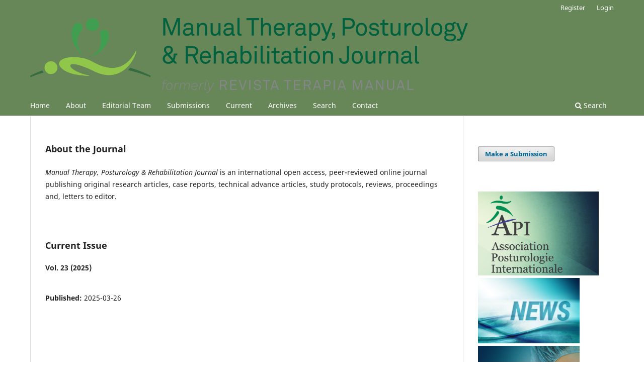

--- FILE ---
content_type: text/html; charset=utf-8
request_url: https://mtprehabjournal.com/revista
body_size: 7918
content:
<!DOCTYPE html>
<html lang="en-US" xml:lang="en-US">
<head>
	<meta charset="utf-8">
	<meta name="viewport" content="width=device-width, initial-scale=1.0">
	<title>
		Manual Therapy, Posturology & Rehabilitation Journal
					</title>

	
<meta name="description" content="A Revista Terapia Manual - Posturologia ISSN 1677-5937 ISSN-e 2236-5435 é uma publicação científica trimestral que abrange as áreas da Posturologia, Terapia Manual, Ciências da Saúde e Reabilitação.">
<meta name="generator" content="Open Journal Systems 3.3.0.15">
<link rel="alternate" type="application/atom+xml" href="https://mtprehabjournal.com/revista/gateway/plugin/WebFeedGatewayPlugin/atom">
<link rel="alternate" type="application/rdf+xml" href="https://mtprehabjournal.com/revista/gateway/plugin/WebFeedGatewayPlugin/rss">
<link rel="alternate" type="application/rss+xml" href="https://mtprehabjournal.com/revista/gateway/plugin/WebFeedGatewayPlugin/rss2">
	<link rel="stylesheet" href="https://mtprehabjournal.com/revista/$$$call$$$/page/page/css?name=stylesheet" type="text/css" /><link rel="stylesheet" href="https://mtprehabjournal.com/revista/$$$call$$$/page/page/css?name=font" type="text/css" /><link rel="stylesheet" href="https://mtprehabjournal.com/lib/pkp/styles/fontawesome/fontawesome.css?v=3.3.0.15" type="text/css" /><link rel="stylesheet" href="https://mtprehabjournal.com/public/journals/1/styleSheet.css?d=2023-08-28+18%3A14%3A27" type="text/css" />
</head>
<body class="pkp_page_index pkp_op_index has_site_logo" dir="ltr">

	<div class="pkp_structure_page">

				<header class="pkp_structure_head" id="headerNavigationContainer" role="banner">
						
 <nav class="cmp_skip_to_content" aria-label="Jump to content links">
	<a href="#pkp_content_main">Skip to main content</a>
	<a href="#siteNav">Skip to main navigation menu</a>
						<a href="#homepageAbout">Skip to about the journal</a>
									<a href="#homepageIssue">Skip to the current issue</a>
				<a href="#pkp_content_footer">Skip to site footer</a>
</nav>

			<div class="pkp_head_wrapper">

				<div class="pkp_site_name_wrapper">
					<button class="pkp_site_nav_toggle">
						<span>Open Menu</span>
					</button>
											<h1 class="pkp_screen_reader">
															Manual Therapy, Posturology &amp; Rehabilitation Journal
													</h1>
										<div class="pkp_site_name">
																<a href="						https://mtprehabjournal.com/revista/index
					" class="is_img">
							<img src="https://mtprehabjournal.com/public/journals/1/pageHeaderLogoImage_en_US.png" width="1473" height="254"  />
						</a>
										</div>
				</div>

				
				<nav class="pkp_site_nav_menu" aria-label="Site Navigation">
					<a id="siteNav"></a>
					<div class="pkp_navigation_primary_row">
						<div class="pkp_navigation_primary_wrapper">
																				<ul id="navigationPrimary" class="pkp_navigation_primary pkp_nav_list">
								<li class="">
				<a href="https://submission-mtprehabjournal.com">
					Home
				</a>
							</li>
								<li class="">
				<a href="https://mtprehabjournal.com/revista/about">
					About
				</a>
							</li>
								<li class="">
				<a href="https://mtprehabjournal.com/revista/about/editorialTeam">
					Editorial Team
				</a>
							</li>
								<li class="">
				<a href="https://mtprehabjournal.com/revista/about/submissions">
					Submissions
				</a>
							</li>
								<li class="">
				<a href="https://mtprehabjournal.com/revista/issue/current">
					Current
				</a>
							</li>
								<li class="">
				<a href="https://mtprehabjournal.com/revista/issue/archive">
					Archives
				</a>
							</li>
								<li class="">
				<a href="https://mtprehabjournal.com/revista/search/search">
					Search
				</a>
							</li>
								<li class="">
				<a href="https://mtprehabjournal.com/revista/about/contact">
					Contact
				</a>
							</li>
			</ul>

				

																						<div class="pkp_navigation_search_wrapper">
									<a href="https://mtprehabjournal.com/revista/search" class="pkp_search pkp_search_desktop">
										<span class="fa fa-search" aria-hidden="true"></span>
										Search
									</a>
								</div>
													</div>
					</div>
					<div class="pkp_navigation_user_wrapper" id="navigationUserWrapper">
							<ul id="navigationUser" class="pkp_navigation_user pkp_nav_list">
								<li class="profile">
				<a href="https://mtprehabjournal.com/revista/user/register">
					Register
				</a>
							</li>
								<li class="profile">
				<a href="https://mtprehabjournal.com/revista/login">
					Login
				</a>
							</li>
										</ul>

					</div>
				</nav>
			</div><!-- .pkp_head_wrapper -->
		</header><!-- .pkp_structure_head -->

						<div class="pkp_structure_content has_sidebar">
			<div class="pkp_structure_main" role="main">
				<a id="pkp_content_main"></a>

<div class="page_index_journal">

	

	
				<section class="homepage_about">
			<a id="homepageAbout"></a>
			<h2>About the Journal</h2>
			<p><em>Manual Therapy, Posturology &amp; Rehabilitation Journal</em> is an international open access, peer-reviewed online journal publishing original research articles, case reports, technical advance articles, study protocols, reviews, proceedings and, letters to editor.</p>
		</section>
	
		
				<section class="current_issue">
			<a id="homepageIssue"></a>
			<h2>
				Current Issue
			</h2>
			<div class="current_issue_title">
				Vol. 23 (2025)
			</div>
				<div class="obj_issue_toc">

		
		<div class="heading">

						
				
				
							<div class="published">
				<span class="label">
					Published:
				</span>
				<span class="value">
					2025-03-26
				</span>
			</div>
			</div>

		
		<div class="sections">
			<div class="section">
									<h3>
					Research articles
				</h3>
						<ul class="cmp_article_list articles">
									<li>
						
	
<div class="obj_article_summary">
	
	<h4 class="title">
		<a id="article-1388" href="https://mtprehabjournal.com/revista/article/view/1388">
			Efficacy of dry cupping therapy on nonspecific chronic low back pain: Systematic literature review with meta-analysis
							<span class="subtitle">
					Effectiveness of cupping therapy on low back pain
				</span>
					</a>
	</h4>

				<div class="meta">
				<div class="authors">
			Lauanne Beatriz Pinheiro, Sabrina F. Gonçalves, Mário H. Campos
		</div>
		
				
		
	</div>
	
			<ul class="galleys_links">
																									<li>
																										
	
							

<a class="obj_galley_link pdf" href="https://mtprehabjournal.com/revista/article/view/1388/782" aria-labelledby=article-1388>

		
	PDF

	</a>
				</li>
					</ul>
	
	
</div>
					</li>
									<li>
						
	
<div class="obj_article_summary">
	
	<h4 class="title">
		<a id="article-1408" href="https://mtprehabjournal.com/revista/article/view/1408">
			Prevalence of falls among older people physically independent: An analysis of occurrence in 12 months
							<span class="subtitle">
					Prevalence of falls in the elderly
				</span>
					</a>
	</h4>

				<div class="meta">
				<div class="authors">
			Paula A. Gagliardi, Davi A. Alves, Fernanda B. O. Vasconcelos, Nathan B. Mazieri, Leonardo G. Ruivo, Juliana S. Revoredo, Fernando T. Yabushita, Márcio R. Oliveira
		</div>
		
				
		
	</div>
	
			<ul class="galleys_links">
																									<li>
																										
	
							

<a class="obj_galley_link pdf" href="https://mtprehabjournal.com/revista/article/view/1408/789" aria-labelledby=article-1408>

		
	PDF

	</a>
				</li>
					</ul>
	
	
</div>
					</li>
									<li>
						
	
<div class="obj_article_summary">
	
	<h4 class="title">
		<a id="article-1425" href="https://mtprehabjournal.com/revista/article/view/1425">
			Effects of time since the fall on strength, functional performance, and postural control in physically independent older adults: a cross-sectional analysis
							<span class="subtitle">
					Falling time and function in older adults    
				</span>
					</a>
	</h4>

				<div class="meta">
				<div class="authors">
			Edine K. Matsui , Fernando T. Yabushita, Flávia Caroline Kobzinski, Ana Paula Sousa, Nuno N. C. Bispo, Natália Rossini, Henrique M. Mariotto, Denilson C. Teixeira, Rubens A.  Silva, Marcio R. Oliveira
		</div>
		
				
		
	</div>
	
			<ul class="galleys_links">
																									<li>
																										
	
							

<a class="obj_galley_link pdf" href="https://mtprehabjournal.com/revista/article/view/1425/792" aria-labelledby=article-1425>

		
	PDF

	</a>
				</li>
					</ul>
	
	
</div>
					</li>
									<li>
						
	
<div class="obj_article_summary">
	
	<h4 class="title">
		<a id="article-1389" href="https://mtprehabjournal.com/revista/article/view/1389">
			Acute effects of joint manipulation on myofascial trigger point pain: A randomized clinical trial
							<span class="subtitle">
					Effects of joint manipulation on trigger point pain
				</span>
					</a>
	</h4>

				<div class="meta">
				<div class="authors">
			Matheus D. Gregorio, Yves H. Dias, Paulo U. Koeke, Jonathan D. Telles
		</div>
		
				
		
	</div>
	
			<ul class="galleys_links">
																									<li>
																										
	
							

<a class="obj_galley_link pdf" href="https://mtprehabjournal.com/revista/article/view/1389/790" aria-labelledby=article-1389>

		
	PDF

	</a>
				</li>
					</ul>
	
	
</div>
					</li>
									<li>
						
	
<div class="obj_article_summary">
	
	<h4 class="title">
		<a id="article-1429" href="https://mtprehabjournal.com/revista/article/view/1429">
			Agreement of variables derived from the countermovement jump between the My Jump Lab and JumPo 2 applications
							<span class="subtitle">
					Agreement between My Jump Lab and Jumpo 2	
				</span>
					</a>
	</h4>

				<div class="meta">
				<div class="authors">
			Larissa V. Branco, Fábio A. N. Martini, Gabriela C. Oliveira, Lara G. Ribeiro, Bianca M. Faria, Luiz Fernando R. P. Filho, Kaylaine L. Daniel, Pedro Paulo N. Santos, Leide J. Honorato, Laís C. Oliveira, Raphael G. Oliveira
		</div>
		
				
		
	</div>
	
			<ul class="galleys_links">
																									<li>
																										
	
							

<a class="obj_galley_link pdf" href="https://mtprehabjournal.com/revista/article/view/1429/791" aria-labelledby=article-1429>

		
	PDF

	</a>
				</li>
					</ul>
	
	
</div>
					</li>
							</ul>
				</div>
			<div class="section">
									<h3>
					Case reports
				</h3>
						<ul class="cmp_article_list articles">
									<li>
						
	
<div class="obj_article_summary">
	
	<h4 class="title">
		<a id="article-1399" href="https://mtprehabjournal.com/revista/article/view/1399">
			Post-operative management of lateral knee snapping syndrome: A case study
							<span class="subtitle">
					Lateral knee snapping syndrome
				</span>
					</a>
	</h4>

				<div class="meta">
				<div class="authors">
			Elanchezhian Chinnavan, Rineesh Kolangarakath, Srisha Shashidharan, Abdullah S. Aldablan, Vijay  S. Natarajan
		</div>
		
				
		
	</div>
	
			<ul class="galleys_links">
																									<li>
																										
	
							

<a class="obj_galley_link pdf" href="https://mtprehabjournal.com/revista/article/view/1399/776" aria-labelledby=article-1399>

		
	PDF

	</a>
				</li>
					</ul>
	
	
</div>
					</li>
									<li>
						
	
<div class="obj_article_summary">
	
	<h4 class="title">
		<a id="article-1424" href="https://mtprehabjournal.com/revista/article/view/1424">
			Fibular tendon graft as an alternative for anterior cruciate ligament reconstruction of the knee: Case report
							<span class="subtitle">
					Fibular tendon graft in ACL 
				</span>
					</a>
	</h4>

				<div class="meta">
				<div class="authors">
			Anna Beatriz L. Silva, Anna Luísa L. Milani, Beatriz R. Teixeira, Izadora O. Leite, Giovana A. Paranhos, Layla M. Rios, Andrei M. V. Trindade, José Augusto Souza Neto, Phablio José Silva
		</div>
		
				
		
	</div>
	
			<ul class="galleys_links">
																									<li>
																										
	
							

<a class="obj_galley_link pdf" href="https://mtprehabjournal.com/revista/article/view/1424/796" aria-labelledby=article-1424>

		
	PDF

	</a>
				</li>
					</ul>
	
	
</div>
					</li>
							</ul>
				</div>
			<div class="section">
									<h3>
					Study protocols
				</h3>
						<ul class="cmp_article_list articles">
									<li>
						
	
<div class="obj_article_summary">
	
	<h4 class="title">
		<a id="article-1439" href="https://mtprehabjournal.com/revista/article/view/1439">
			Trajectory of depressive and anxious symptoms in patients with pre-existing diagnosis undergoing bariatric surgery: Systematic review and meta-analysis protocol
							<span class="subtitle">
					Depression and anxiety in bariatric surgery
				</span>
					</a>
	</h4>

				<div class="meta">
				<div class="authors">
			Isadora G. Castro, João Pedro R. Afonso, Regina Célia A. Cunha, Bernardo M. S. Cunha, Luis Felipe M. Pires, Jordão R. Oliveira, Lucas S. Andrade, Luís Vicente F. Oliveira, Heren N. C. Paixão
		</div>
		
				
		
	</div>
	
			<ul class="galleys_links">
																									<li>
																										
	
							

<a class="obj_galley_link pdf" href="https://mtprehabjournal.com/revista/article/view/1439/802" aria-labelledby=article-1439>

		
	PDF

	</a>
				</li>
					</ul>
	
	
</div>
					</li>
									<li>
						
	
<div class="obj_article_summary">
	
	<h4 class="title">
		<a id="article-1426" href="https://mtprehabjournal.com/revista/article/view/1426">
			Use of electronic smoking devices and quality of smoking sleep in university students: Study observational
							<span class="subtitle">
					Electronic smoking devices and quality of sleep in students
				</span>
					</a>
	</h4>

				<div class="meta">
				<div class="authors">
			Mariane B. Freitas, Amanda Cristina Silva, Luísa T. Pasqualotto, Newton S. F. Júnior
		</div>
		
				
		
	</div>
	
			<ul class="galleys_links">
																									<li>
																										
	
							

<a class="obj_galley_link pdf" href="https://mtprehabjournal.com/revista/article/view/1426/798" aria-labelledby=article-1426>

		
	PDF

	</a>
				</li>
					</ul>
	
	
</div>
					</li>
									<li>
						
	
<div class="obj_article_summary">
	
	<h4 class="title">
		<a id="article-1333" href="https://mtprehabjournal.com/revista/article/view/1333">
			Effects of ischemic preconditioning on neuromuscular and biochemichal variables in paralympics athlets during a detraining period: Study protocol
							<span class="subtitle">
					IPC in the prevention of detraining
				</span>
					</a>
	</h4>

				<div class="meta">
				<div class="authors">
			Halekson B. de Freitas, Marlon A. de Albuquerque, Alexandre Sérgio Silva, Herik V. C. Fonseca, Eriklys C. Barreto, Heleodório Honorato Santos
		</div>
		
				
		
	</div>
	
			<ul class="galleys_links">
																									<li>
																										
	
							

<a class="obj_galley_link pdf" href="https://mtprehabjournal.com/revista/article/view/1333/788" aria-labelledby=article-1333>

		
	PDF

	</a>
				</li>
					</ul>
	
	
</div>
					</li>
									<li>
						
	
<div class="obj_article_summary">
	
	<h4 class="title">
		<a id="article-1401" href="https://mtprehabjournal.com/revista/article/view/1401">
			Physiotherapeutic protocol for the studies of the effects of photobiomodulation on breast cancer
							<span class="subtitle">
					Photobiomodulation on breast cancer 
				</span>
					</a>
	</h4>

				<div class="meta">
				<div class="authors">
			Maria Fernanda Herzer, Allyssia D. S. Trindade, Jeniffer Aline O. Ribeiro, Guilherme Soares, Gislaine B. Cruz, Raciele Ivandra G. Korelo
		</div>
		
				
		
	</div>
	
			<ul class="galleys_links">
																									<li>
																										
	
							

<a class="obj_galley_link pdf" href="https://mtprehabjournal.com/revista/article/view/1401/797" aria-labelledby=article-1401>

		
	PDF

	</a>
				</li>
					</ul>
	
	
</div>
					</li>
							</ul>
				</div>
			<div class="section">
									<h3>
					Reviews
				</h3>
						<ul class="cmp_article_list articles">
									<li>
						
	
<div class="obj_article_summary">
	
	<h4 class="title">
		<a id="article-1412" href="https://mtprehabjournal.com/revista/article/view/1412">
			Effects of pulsed electromagnetic field (PEMF) therapy on blood pressure regulation, autonomic modulation, and its potential hypotensive effect: an integrative review
							<span class="subtitle">
					PEMF and cardiovascular adaptations 
				</span>
					</a>
	</h4>

				<div class="meta">
				<div class="authors">
			Temistoclis  Alaiã, Pedro Augusto Inacio, Júlia Rodrigues Taveira, Giovanna Santana-Silva, Daniel Pacheco-Lopes, Douglas Farias da Fonseca, Heloísa  Ferreira de Almeida, Larissa Nienke Prado, Rodrigo Alvaro Brandão Lopes-Martins, Marcelo Magalhães Sales, Alberto Sousa Sá Filho
		</div>
		
				
		
	</div>
	
			<ul class="galleys_links">
																									<li>
																										
	
							

<a class="obj_galley_link pdf" href="https://mtprehabjournal.com/revista/article/view/1412/781" aria-labelledby=article-1412>

		
	PDF

	</a>
				</li>
					</ul>
	
	
</div>
					</li>
									<li>
						
	
<div class="obj_article_summary">
	
	<h4 class="title">
		<a id="article-1430" href="https://mtprehabjournal.com/revista/article/view/1430">
			Effects of resistance exercises on glycemic control, muscle strength, and body composition in patients with Type 1 diabetes Mellitus: Systematic review
							<span class="subtitle">
					Effects of resistance exercise in Type 1 Diabetes
				</span>
					</a>
	</h4>

				<div class="meta">
				<div class="authors">
			Victor F. Camilo, Matheus A. R. Costa, Larissa R. L. Xavier , Estela U. Vitória , Tamyris M. F. Sudré , Rodrigo Franco de Oliveira
		</div>
		
				
		
	</div>
	
			<ul class="galleys_links">
																									<li>
																										
	
							

<a class="obj_galley_link pdf" href="https://mtprehabjournal.com/revista/article/view/1430/794" aria-labelledby=article-1430>

		
	PDF

	</a>
				</li>
					</ul>
	
	
</div>
					</li>
									<li>
						
	
<div class="obj_article_summary">
	
	<h4 class="title">
		<a id="article-1441" href="https://mtprehabjournal.com/revista/article/view/1441">
			Motor asynchrony in students with high abilities/giftedness and twice exceptionality: Identification and holistic interventions in the school environment: Scoping review
							<span class="subtitle">
					Motor asynchrony in gifted and twice-exceptional students  
				</span>
					</a>
	</h4>

				<div class="meta">
				<div class="authors">
			Fernando Henrique Lopez, João Pedro R. Afonso, Tamyris M. F. Sudré, Gabriel I. C.  Alves, Luis Felipe M. Pires, Simone C. D. Amorim, Jordão R. Oliveira, Lucas S. Andrade, Iransé Oliveira-Silva
		</div>
		
				
		
	</div>
	
			<ul class="galleys_links">
																									<li>
																										
	
							

<a class="obj_galley_link pdf" href="https://mtprehabjournal.com/revista/article/view/1441/803" aria-labelledby=article-1441>

		
	PDF

	</a>
				</li>
					</ul>
	
	
</div>
					</li>
									<li>
						
	
<div class="obj_article_summary">
	
	<h4 class="title">
		<a id="article-1397" href="https://mtprehabjournal.com/revista/article/view/1397">
			The Pilates method as an intervention to reduce the risk of falls in the elderly
							<span class="subtitle">
					The Pilates and the risk of falls in the elderly 
				</span>
					</a>
	</h4>

				<div class="meta">
				<div class="authors">
			Edinete S. Brito, Aylton F. Junior, Yuri de Lucas X. Martins, Leonardo Emmanuel M. Lima
		</div>
		
				
		
	</div>
	
			<ul class="galleys_links">
																									<li>
																										
	
							

<a class="obj_galley_link pdf" href="https://mtprehabjournal.com/revista/article/view/1397/793" aria-labelledby=article-1397>

		
	PDF

	</a>
				</li>
					</ul>
	
	
</div>
					</li>
									<li>
						
	
<div class="obj_article_summary">
	
	<h4 class="title">
		<a id="article-1411" href="https://mtprehabjournal.com/revista/article/view/1411">
			Heart rate changes after manual techniques on cervical spine: Systematic review
							<span class="subtitle">
					Cervical manual techniques on heart rate
				</span>
					</a>
	</h4>

				<div class="meta">
				<div class="authors">
			Julio Zago, Adriano Drummond, Fellipe Amatuzzi, Tatiana Rondinel, Rogério Queiroz, Leonardo Nascimento, Renan Pivetta, Gaspar Chiappa
		</div>
		
				
		
	</div>
	
			<ul class="galleys_links">
																									<li>
																										
	
							

<a class="obj_galley_link pdf" href="https://mtprehabjournal.com/revista/article/view/1411/795" aria-labelledby=article-1411>

		
	PDF

	</a>
				</li>
					</ul>
	
	
</div>
					</li>
							</ul>
				</div>
			<div class="section">
									<h3>
					Short Communication
				</h3>
						<ul class="cmp_article_list articles">
									<li>
						
	
<div class="obj_article_summary">
	
	<h4 class="title">
		<a id="article-1409" href="https://mtprehabjournal.com/revista/article/view/1409">
			Dual-tasking effects on functional performance in individuals with diabetes and diabetic peripheral neuropathy
							<span class="subtitle">
					Dual-tasking in diabetic neuropathy
				</span>
					</a>
	</h4>

				<div class="meta">
				<div class="authors">
			Filipe A. Trovão, Edmilson S. Nogueira, Luany S. Pontes, Ewertton S. Bezerra, Aline A. Gomes
		</div>
		
				
		
	</div>
	
			<ul class="galleys_links">
																									<li>
																										
	
							

<a class="obj_galley_link pdf" href="https://mtprehabjournal.com/revista/article/view/1409/778" aria-labelledby=article-1409>

		
	PDF

	</a>
				</li>
					</ul>
	
	
</div>
					</li>
									<li>
						
	
<div class="obj_article_summary">
	
	<h4 class="title">
		<a id="article-1435" href="https://mtprehabjournal.com/revista/article/view/PROCEEDINGS.MANUALTHERAPY.pdf">
			XXV Brazilian Congress of Physical Therapy
							<span class="subtitle">
					Fisioterapia e as Tecnologias: Ampliando as Fronteiras e Projetando o Futuro - PROCEEDINGS
				</span>
					</a>
	</h4>

				<div class="meta">
				<div class="authors">
			Elen Beatriz Carneiro Pinto
		</div>
		
				
		
	</div>
	
			<ul class="galleys_links">
																									<li>
																										
	
							

<a class="obj_galley_link pdf" href="https://mtprehabjournal.com/revista/article/view/PROCEEDINGS.MANUALTHERAPY.pdf/801" aria-labelledby=article-1435>

		
	PDF

	</a>
				</li>
					</ul>
	
	
</div>
					</li>
							</ul>
				</div>
		</div><!-- .sections -->
</div>
			<a href="https://mtprehabjournal.com/revista/issue/archive" class="read_more">
				View All Issues
			</a>
		</section>
	
				<div class="additional_content">
			<h1 id="nav3"><span style="vertical-align: inherit;"><span style="vertical-align: inherit;"><span style="vertical-align: inherit;"><span style="vertical-align: inherit;"><span style="vertical-align: inherit;"><span style="vertical-align: inherit;">ABOUT THE NEWSPAPER</span></span></span></span></span></span></h1>
<h2 id="nav4"><span style="vertical-align: inherit;"><span style="vertical-align: inherit;"><span style="vertical-align: inherit;"><span style="vertical-align: inherit;"><span style="vertical-align: inherit;"><span style="vertical-align: inherit;">Reach</span></span></span></span></span></span></h2>
<p>Manual Therapy, Posturology &amp; Journal is an international and interdisciplinary online open-access journal, peer-reviewed, that publishes original articles, case reports, advance articles, technical study protocols, procedure reviews, and editor letters.</p>
<p>The scope of manual therapy, posturology, and physiotherapy applied to diagnosis is adapted to orthopedic, musculoskeletal, exercise, and improvement contexts.</p>
<p> </p>
<h2 id="nav5"><span style="vertical-align: inherit;"><span style="vertical-align: inherit;"><span style="vertical-align: inherit;"><span style="vertical-align: inherit;"><span style="vertical-align: inherit;"><span style="vertical-align: inherit;">INDEXING SOURCES<br /><br /></span></span></span></span></span></span></h2>
<p><a href="https://scholar.google.com.br/citations?user=V58ilRkAAAAJ&amp;hl=pt-BR" target="_blank" rel="noopener"><img src="https://submission-mtprehabjournal.com/public/site/images/loliveira/scholar_logo_64dp.png" width="464" height="78" /></a></p>
<p><img src="https://submission-mtprehabjournal.com/public/site/images/loliveira1/mceclip9.jpg" /></p>
<p><img src="https://submission-mtprehabjournal.com/public/site/images/loliveira1/mceclip10.jpg" /></p>
<p><img src="https://submission-mtprehabjournal.com/public/site/images/loliveira1/mceclip11.png" /></p>
<p><img src="https://submission-mtprehabjournal.com/public/site/images/loliveira1/mceclip12.jpg" /></p>
<p><img src="https://submission-mtprehabjournal.com/public/site/images/loliveira1/mceclip13.png" /></p>
<p><img src="https://submission-mtprehabjournal.com/public/site/images/loliveira1/mceclip15.png" /></p>
<p> </p>
<p class="banners-home"> </p>
<p class="banners-home"> </p>
<p class="banners-home"> </p>
<p class="banners-home"> </p>
<p>                                     <a id="clustrMapsLink" href="http://www4.clustrmaps.com/counter/maps.php?url=http://revistatm.com.br"><img id="clustrMapsImg" title="Localizações dos visitantes desta página" src="http://www4.clustrmaps.com/counter/index2.php?url=http://revistatm.com.br" alt="Localizações dos visitantes desta página" /></a>           <a id="clustrMapsLink" href="http://www4.clustrmaps.com/counter/maps.php?url=http://revistatm.com.br"></a><a href="http://info.flagcounter.com/FWaz"><img src="http://s05.flagcounter.com/count2/FWaz/bg_FFFFFF/txt_000000/border_CCCCCC/columns_2/maxflags_20/viewers_0/labels_0/pageviews_0/flags_0/percent_0/" alt="Contadores grátis!" border="0" /></a></p>
<p> </p>
		</div>
	</div><!-- .page -->

	</div><!-- pkp_structure_main -->

									<div class="pkp_structure_sidebar left" role="complementary" aria-label="Sidebar">
				 
<div class="pkp_block block_make_submission">
	<h2 class="pkp_screen_reader">
		Make a Submission
	</h2>

	<div class="content">
		<a class="block_make_submission_link" href="https://mtprehabjournal.com/revista/about/submissions">
			Make a Submission
		</a>
	</div>
</div>
<div class="pkp_block block_custom" id="customblock-sidebar">
	<h2 class="title pkp_screen_reader">sidebar</h2>
	<div class="content">
		<div class="banner" style="text-align: left;"><a class="banner-link-right" href="http://www.mtprehab.periodikos.com.br/about#nav6" target="_self"><img id="API-banner" class="banner-border" src="https://www.mtprehabjournal.com/public/site/images/loliveira1/foto.png" width="165" height="115"> </a></div>
<div class="banner"><a class="banner-link-right" href="http://www.mtprehab.periodikos.com.br/news" target="_self"> <img id="" class="" src="http://s3.amazonaws.com/host-client-assets/files/mtprehab/banners/banner_59c027fe0e88254410f93ab1.png"> </a></div>
<div class="banner"><a class="banner-link-right" href="http://www.icmje.org/" target="_blank" rel="noopener"> <img id="" class="" src="http://s3.amazonaws.com/host-client-assets/files/mtprehab/banners/banner_59c028420e88250411f93ab0.png"> </a></div>
<div class="banner"><a class="banner-link-right" href="http://www.wcpt.org/ispje" target="_blank" rel="noopener"> <img class="banner-border" src="http://s3.amazonaws.com/host-client-assets/files/mtprehab/banners/banner_59c028900e88250811f93ab1.png" width="202" height="178"> </a></div>
	</div>
</div>
<div class="pkp_block block_developed_by">
	<div class="content">
		<span class="title">Most Read</span>
			<ul class="most_read">
							<li class="most_read_article">
					<div class="most_read_article_title"><a href="https://mtprehabjournal.com/revista/article/view/1277">Effectiveness of proprioceptive training in athletes with and  without ankle instability: systematic review</a></div>
					<div class="most_read_article_journal"><span class="fa fa-eye"></span> 147</div>
				</li>
							<li class="most_read_article">
					<div class="most_read_article_title"><a href="https://mtprehabjournal.com/revista/article/view/PROCEEDINGS.MANUALTHERAPY.pdf">XXV Brazilian Congress of Physical Therapy</a></div>
					<div class="most_read_article_journal"><span class="fa fa-eye"></span> 96</div>
				</li>
							<li class="most_read_article">
					<div class="most_read_article_title"><a href="https://mtprehabjournal.com/revista/article/view/847">Manual therapy in the treatment of facial wrinkles and sagging: a quantitative-qualitative randomized clinical trial</a></div>
					<div class="most_read_article_journal"><span class="fa fa-eye"></span> 89</div>
				</li>
							<li class="most_read_article">
					<div class="most_read_article_title"><a href="https://mtprehabjournal.com/revista/article/view/845">Temporomandibular dysfunction in patients with a history of stroke.</a></div>
					<div class="most_read_article_journal"><span class="fa fa-eye"></span> 89</div>
				</li>
							<li class="most_read_article">
					<div class="most_read_article_title"><a href="https://mtprehabjournal.com/revista/article/view/1441">Motor asynchrony in students with high abilities/giftedness and twice exceptionality: Identification and holistic interventions in the school environment: Scoping review</a></div>
					<div class="most_read_article_journal"><span class="fa fa-eye"></span> 88</div>
				</li>
						</ul>
	</div>
</div>
<div class="pkp_block block_web_feed">
	<h2 class="title">Current Issue</h2>
	<div class="content">
		<ul>
			<li>
				<a href="https://mtprehabjournal.com/revista/gateway/plugin/WebFeedGatewayPlugin/atom">
					<img src="https://mtprehabjournal.com/lib/pkp/templates/images/atom.svg" alt="Atom logo">
				</a>
			</li>
			<li>
				<a href="https://mtprehabjournal.com/revista/gateway/plugin/WebFeedGatewayPlugin/rss2">
					<img src="https://mtprehabjournal.com/lib/pkp/templates/images/rss20_logo.svg" alt="RSS2 logo">
				</a>
			</li>
			<li>
				<a href="https://mtprehabjournal.com/revista/gateway/plugin/WebFeedGatewayPlugin/rss">
					<img src="https://mtprehabjournal.com/lib/pkp/templates/images/rss10_logo.svg" alt="RSS1 logo">
				</a>
			</li>
		</ul>
	</div>
</div>

			</div><!-- pkp_sidebar.left -->
			</div><!-- pkp_structure_content -->

<div class="pkp_structure_footer_wrapper" role="contentinfo">
	<a id="pkp_content_footer"></a>

	<div class="pkp_structure_footer">

		
		<div class="pkp_brand_footer" role="complementary">
			<a href="https://mtprehabjournal.com/revista/about/aboutThisPublishingSystem">
				<img alt="More information about the publishing system, Platform and Workflow by OJS/PKP." src="https://mtprehabjournal.com/templates/images/ojs_brand.png">
			</a>
		</div>
	</div>
</div><!-- pkp_structure_footer_wrapper -->

</div><!-- pkp_structure_page -->

<script src="https://mtprehabjournal.com/lib/pkp/lib/vendor/components/jquery/jquery.min.js?v=3.3.0.15" type="text/javascript"></script><script src="https://mtprehabjournal.com/lib/pkp/lib/vendor/components/jqueryui/jquery-ui.min.js?v=3.3.0.15" type="text/javascript"></script><script src="https://mtprehabjournal.com/plugins/themes/default/js/lib/popper/popper.js?v=3.3.0.15" type="text/javascript"></script><script src="https://mtprehabjournal.com/plugins/themes/default/js/lib/bootstrap/util.js?v=3.3.0.15" type="text/javascript"></script><script src="https://mtprehabjournal.com/plugins/themes/default/js/lib/bootstrap/dropdown.js?v=3.3.0.15" type="text/javascript"></script><script src="https://mtprehabjournal.com/plugins/themes/default/js/main.js?v=3.3.0.15" type="text/javascript"></script><script type="text/javascript">			var _paq = _paq || [];
			  _paq.push(['trackPageView']);
			  _paq.push(['enableLinkTracking']);
			  (function() {
			    var u="//piwik.lepidus.com.br/";
			    _paq.push(['setTrackerUrl', u+'piwik.php']);
			    _paq.push(['setSiteId', 86]);
			    _paq.push(['setDocumentTitle', "revista"]);
			    var d=document, g=d.createElement('script'), s=d.getElementsByTagName('script')[0];
			    g.type='text/javascript'; g.async=true; g.defer=true; g.src=u+'piwik.js'; s.parentNode.insertBefore(g,s);
			  })();</script>


</body>
</html>
